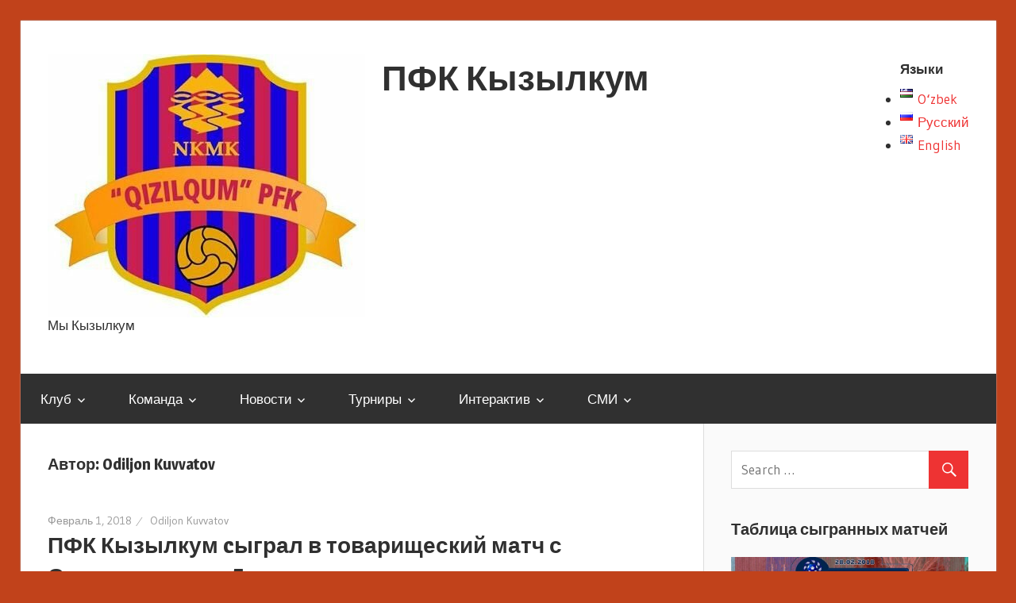

--- FILE ---
content_type: text/html; charset=utf-8
request_url: https://fcqizilqum.uz/ru/author/odiljonkuvvatov/
body_size: 9383
content:
<!DOCTYPE html>
<html lang="ru-RU">
<head>
  <meta charset="UTF-8">
  <meta name="viewport" content="width=device-width, initial-scale=1">
  <link rel="profile" href="https://gmpg.org/xfn/11">
  <link rel="pingback" href="/xmlrpc.php">
  <title>Odiljon Kuvvatov &#8212; ПФК Кызылкум</title>
  <link rel='dns-prefetch' href='//fonts.googleapis.com'>
  <link rel='dns-prefetch' href='//s.w.org'>
  <link rel="alternate" type="application/rss+xml" title="ПФК Кызылкум &raquo; Лента" href="/ru/feed/">
  <link rel="alternate" type="application/rss+xml" title="ПФК Кызылкум &raquo; Лента комментариев" href="/ru/comments/feed/">
  <link rel="alternate" type="application/rss+xml" title="ПФК Кызылкум &raquo; Лента записей автора Odiljon Kuvvatov" href="/ru/author/odiljonkuvvatov/feed/">
  <script type="text/javascript">
                        window._wpemojiSettings = {"baseUrl":"https:\/\/s.w.org\/images\/core\/emoji\/2.4\/72x72\/","ext":".png","svgUrl":"https:\/\/s.w.org\/images\/core\/emoji\/2.4\/svg\/","svgExt":".svg","source":{"concatemoji":"http:\/\/fcqizilqum.uz\/wp-includes\/js\/wp-emoji-release.min.js"}};
                        !function(a,b,c){function d(a,b){var c=String.fromCharCode;l.clearRect(0,0,k.width,k.height),l.fillText(c.apply(this,a),0,0);var d=k.toDataURL();l.clearRect(0,0,k.width,k.height),l.fillText(c.apply(this,b),0,0);var e=k.toDataURL();return d===e}function e(a){var b;if(!l||!l.fillText)return!1;switch(l.textBaseline="top",l.font="600 32px Arial",a){case"flag":return!(b=d([55356,56826,55356,56819],[55356,56826,8203,55356,56819]))&&(b=d([55356,57332,56128,56423,56128,56418,56128,56421,56128,56430,56128,56423,56128,56447],[55356,57332,8203,56128,56423,8203,56128,56418,8203,56128,56421,8203,56128,56430,8203,56128,56423,8203,56128,56447]),!b);case"emoji":return b=d([55357,56692,8205,9792,65039],[55357,56692,8203,9792,65039]),!b}return!1}function f(a){var c=b.createElement("script");c.src=a,c.defer=c.type="text/javascript",b.getElementsByTagName("head")[0].appendChild(c)}var g,h,i,j,k=b.createElement("canvas"),l=k.getContext&&k.getContext("2d");for(j=Array("flag","emoji"),c.supports={everything:!0,everythingExceptFlag:!0},i=0;i<j.length;i++)c.supports[j[i]]=e(j[i]),c.supports.everything=c.supports.everything&&c.supports[j[i]],"flag"!==j[i]&&(c.supports.everythingExceptFlag=c.supports.everythingExceptFlag&&c.supports[j[i]]);c.supports.everythingExceptFlag=c.supports.everythingExceptFlag&&!c.supports.flag,c.DOMReady=!1,c.readyCallback=function(){c.DOMReady=!0},c.supports.everything||(h=function(){c.readyCallback()},b.addEventListener?(b.addEventListener("DOMContentLoaded",h,!1),a.addEventListener("load",h,!1)):(a.attachEvent("onload",h),b.attachEvent("onreadystatechange",function(){"complete"===b.readyState&&c.readyCallback()})),g=c.source||{},g.concatemoji?f(g.concatemoji):g.wpemoji&&g.twemoji&&(f(g.twemoji),f(g.wpemoji)))}(window,document,window._wpemojiSettings);
  </script>
  <style type="text/css">
  img.wp-smiley,
  img.emoji {
        display: inline !important;
        border: none !important;
        box-shadow: none !important;
        height: 1em !important;
        width: 1em !important;
        margin: 0 .07em !important;
        vertical-align: -0.1em !important;
        background: none !important;
        padding: 0 !important;
  }
  </style>
  <link rel='stylesheet' id='wpsm_team_b-font-awesome-front-css' href='/wp-content/plugins/team-builder/assets/css/font-awesome/css/font-awesome.min.css' type='text/css' media='all'>
  <link rel='stylesheet' id='wpsm_team_b_bootstrap-front-css' href='/wp-content/plugins/team-builder/assets/css/bootstrap-front.css' type='text/css' media='all'>
  <link rel='stylesheet' id='wpsm_team_b_team1-css' href='/wp-content/plugins/team-builder/assets/css/team1.css' type='text/css' media='all'>
  <link rel='stylesheet' id='wpsm_team_b_team2-css' href='/wp-content/plugins/team-builder/assets/css/team2.css' type='text/css' media='all'>
  <link rel='stylesheet' id='wellington-stylesheet-css' href='/wp-content/themes/wellington/style.css' type='text/css' media='all'>
  <link rel='stylesheet' id='genericons-css' href='/wp-content/themes/wellington/css/genericons/genericons.css' type='text/css' media='all'>
  <link rel='stylesheet' id='wellington-default-fonts-css' href='//fonts.googleapis.com/css?family=Gudea%3A400%2C400italic%2C700%2C700italic%7CMagra%3A400%2C400italic%2C700%2C700italic&#038;subset=latin%2Clatin-ext' type='text/css' media='all'>
  <link rel='stylesheet' id='dry_awp_theme_style-css' href='/wp-content/plugins/advanced-wp-columns/assets/css/awp-columns.css' type='text/css' media='all'>
  <style id='dry_awp_theme_style-inline-css' type='text/css'>
  @media screen and (max-width: 1024px) { .csColumn {             clear: both !important;         float: none !important;         text-align: center !important;          margin-left:  10% !important;           margin-right: 10% !important;           width: 80% !important;  }       .csColumnGap {          display: none !important;       }}
  </style>
  <script type='text/javascript' src='/wp-includes/js/jquery/jquery.js'></script>
  <script type='text/javascript' src='/wp-includes/js/jquery/jquery-migrate.min.js'></script>
  <script type='text/javascript'>
  /* <![CDATA[ */
  var wellington_menu_title = "Navigation";
  /* ]]> */
  </script>
  <script type='text/javascript' src='/wp-content/themes/wellington/js/navigation.js'></script>
  <link rel='https://api.w.org/' href='/wp-json/'>
  <link rel="EditURI" type="application/rsd+xml" title="RSD" href="/xmlrpc.php">
  <link rel="wlwmanifest" type="application/wlwmanifest+xml" href="/wp-includes/wlwmanifest.xml">
  <link rel="alternate" href="/author/odiljonkuvvatov/" hreflang="uz">
  <link rel="alternate" href="/ru/author/odiljonkuvvatov/" hreflang="ru">
  <link rel="alternate" href="/en/author/odiljonkuvvatov/" hreflang="en">
  <style type="text/css">
  .recentcomments a{display:inline !important;padding:0 !important;margin:0 !important;}
  </style>
  <style type="text/css"></style>
  <style type="text/css">
  .synved-social-resolution-single {
  display: inline-block;
  }
  .synved-social-resolution-normal {
  display: inline-block;
  }
  .synved-social-resolution-hidef {
  display: none;
  }

  @media only screen and (min--moz-device-pixel-ratio: 2),
  only screen and (-o-min-device-pixel-ratio: 2/1),
  only screen and (-webkit-min-device-pixel-ratio: 2),
  only screen and (min-device-pixel-ratio: 2),
  only screen and (min-resolution: 2dppx),
  only screen and (min-resolution: 192dpi) {
        .synved-social-resolution-normal {
        display: none;
        }
        .synved-social-resolution-hidef {
        display: inline-block;
        }
  }
  </style>
  <style type="text/css" media="all">
  /* <![CDATA[ */
  @import url("/wp-content/plugins/wp-table-reloaded/css/plugin.css");
  @import url("/wp-content/plugins/wp-table-reloaded/css/datatables.css");
  /* ]]> */
  </style>
  <style type="text/css" id="custom-background-css">
  body.custom-background { background-color: #c1421b; }
  </style>
  <link rel="icon" href="/wp-content/uploads/2018/01/cropped-3RsgKBxI-1-32x32.jpg" sizes="32x32">
  <link rel="icon" href="/wp-content/uploads/2018/01/cropped-3RsgKBxI-1-192x192.jpg" sizes="192x192">
  <link rel="apple-touch-icon-precomposed" href="/wp-content/uploads/2018/01/cropped-3RsgKBxI-1-180x180.jpg">
  <meta name="msapplication-TileImage" content="https://fcqizilqum.uz/wp-content/uploads/2018/01/cropped-3RsgKBxI-1-270x270.jpg">
</head>
<body class="archive author author-odiljonkuvvatov author-3 custom-background wp-custom-logo do-etfw post-layout-one-column">
  <div id="header-top" class="header-bar-wrap"></div>
  <div id="page" class="hfeed site">
    <a class="skip-link screen-reader-text" href="#content">Skip to content</a>
    <header id="masthead" class="site-header clearfix" role="banner">
      <div class="header-main container clearfix">
        <div id="logo" class="site-branding clearfix">
          <a href="/ru/" class="custom-logo-link" rel="home" itemprop="url"><img width="400" height="332" src="/wp-content/uploads/2018/01/cropped-3RsgKBxI.jpg" class="custom-logo" alt="ПФК Кызылкум" itemprop="logo" srcset="/wp-content/uploads/2018/01/cropped-3RsgKBxI.jpg 400w, /wp-content/uploads/2018/01/cropped-3RsgKBxI-300x249.jpg 300w" sizes="(max-width: 400px) 100vw, 400px"></a>
          <p class="site-title"><a href="/ru/" rel="home">ПФК Кызылкум</a></p>
          <p class="site-description">Мы Кызылкум</p>
        </div>
        <div class="header-widgets clearfix">
          <aside id="polylang-3" class="header-widget widget_polylang">
            <h4 class="header-widget-title">Языки</h4>
            <ul>
              <li class="lang-item lang-item-24 lang-item-uz lang-item-first">
                <a lang="uz-UZ" hreflang="uz-UZ" href="/author/odiljonkuvvatov/"><img src="[data-uri]" title="Oʻzbek (uz_UZ)" alt="Oʻzbek"><span style="margin-left:0.3em;">Oʻzbek</span></a>
              </li>
              <li class="lang-item lang-item-27 lang-item-ru current-lang">
                <a lang="ru-RU" hreflang="ru-RU" href="/ru/author/odiljonkuvvatov/"><img src="[data-uri]" title="Русский (ru_RU)" alt="Русский"><span style="margin-left:0.3em;">Русский</span></a>
              </li>
              <li class="lang-item lang-item-30 lang-item-en">
                <a lang="en-GB" hreflang="en-GB" href="/en/author/odiljonkuvvatov/"><img src="[data-uri]" title="English (en_GB)" alt="English"><span style="margin-left:0.3em;">English</span></a>
              </li>
            </ul>
          </aside>
        </div>
      </div>
      <div id="main-navigation-wrap" class="primary-navigation-wrap">
        <nav id="main-navigation" class="primary-navigation navigation container clearfix" role="navigation">
          <ul id="menu-%d0%b3%d0%bb%d0%b0%d0%b2%d0%bd%d1%8b%d0%b9-%d0%bc%d0%b5%d0%bd%d1%8e" class="main-navigation-menu">
            <li id="menu-item-498" class="menu-item menu-item-type-post_type menu-item-object-page menu-item-has-children menu-item-498">
              <a href="/ru/?page_id=217">Клуб</a>
              <ul class="sub-menu">
                <li id="menu-item-499" class="menu-item menu-item-type-post_type menu-item-object-page menu-item-499">
                  <a href="/ru/?page_id=219">История Клуба</a>
                </li>
                <li id="menu-item-500" class="menu-item menu-item-type-post_type menu-item-object-page menu-item-500">
                  <a href="/ru/?page_id=232">Сотрудники</a>
                </li>
                <li id="menu-item-501" class="menu-item menu-item-type-post_type menu-item-object-page menu-item-501">
                  <a href="/ru/?page_id=227">Стадион</a>
                </li>
                <li id="menu-item-520" class="menu-item menu-item-type-post_type menu-item-object-page menu-item-520">
                  <a href="/ru/?page_id=223">Cпонсоры</a>
                </li>
              </ul>
            </li>
            <li id="menu-item-502" class="menu-item menu-item-type-post_type menu-item-object-page menu-item-has-children menu-item-502">
              <a href="/ru/?page_id=284">Команда</a>
              <ul class="sub-menu">
                <li id="menu-item-505" class="menu-item menu-item-type-post_type menu-item-object-page menu-item-505">
                  <a href="/ru/?page_id=288">Тренеры</a>
                </li>
                <li id="menu-item-504" class="menu-item menu-item-type-post_type menu-item-object-page menu-item-504">
                  <a href="/ru/?page_id=293">Основной Состав</a>
                </li>
                <li id="menu-item-506" class="menu-item menu-item-type-post_type menu-item-object-page menu-item-506">
                  <a href="/ru/?page_id=302">Юноши</a>
                </li>
                <li id="menu-item-503" class="menu-item menu-item-type-post_type menu-item-object-page menu-item-503">
                  <a href="/ru/?page_id=297">До 17и лет</a>
                </li>
              </ul>
            </li>
            <li id="menu-item-507" class="menu-item menu-item-type-post_type menu-item-object-page menu-item-has-children menu-item-507">
              <a href="/ru/?page_id=260">Новости</a>
              <ul class="sub-menu">
                <li id="menu-item-865" class="menu-item menu-item-type-taxonomy menu-item-object-category menu-item-865">
                  <a href="/ru/category/%d0%b8%d0%bd%d1%82%d0%b5%d1%80%d0%b2%d1%8c%d1%8e/">Интервью</a>
                </li>
                <li id="menu-item-866" class="menu-item menu-item-type-taxonomy menu-item-object-category menu-item-866">
                  <a href="/ru/category/%d0%bd%d0%be%d0%b2%d0%be%d1%81%d1%82%d0%b8-%d0%ba%d0%bb%d1%83%d0%b1%d0%b0/">Новости Клуба</a>
                </li>
                <li id="menu-item-867" class="menu-item menu-item-type-taxonomy menu-item-object-category menu-item-867">
                  <a href="/ru/category/%d0%bf%d1%80%d0%b5%d1%81%d1%81%d0%b0/">Пресса</a>
                </li>
                <li id="menu-item-868" class="menu-item menu-item-type-taxonomy menu-item-object-category menu-item-868">
                  <a href="/ru/category/%d0%bf%d1%80%d0%be%d1%84%d0%b5%d1%81%d1%81%d0%b8%d0%be%d0%bd%d0%b0%d0%bb%d1%8c%d0%bd%d0%b0%d1%8f-%d0%bb%d0%b8%d0%b3%d0%b0/">Профессиональная Лига</a>
                </li>
                <li id="menu-item-869" class="menu-item menu-item-type-taxonomy menu-item-object-category menu-item-869">
                  <a href="/ru/category/%d1%84%d0%b0%d0%bd-%d0%ba%d0%bb%d1%83%d0%b1/">Фан Клуб</a>
                </li>
              </ul>
            </li>
            <li id="menu-item-516" class="menu-item menu-item-type-post_type menu-item-object-page menu-item-has-children menu-item-516">
              <a href="/ru/?page_id=306">Турниры</a>
              <ul class="sub-menu">
                <li id="menu-item-519" class="menu-item menu-item-type-post_type menu-item-object-page menu-item-519">
                  <a href="/ru/?page_id=314">Олий Лига</a>
                </li>
                <li id="menu-item-517" class="menu-item menu-item-type-post_type menu-item-object-page menu-item-517">
                  <a href="/ru/?page_id=310">Кубок Узбекистана</a>
                </li>
                <li id="menu-item-518" class="menu-item menu-item-type-post_type menu-item-object-page menu-item-518">
                  <a href="/ru/?page_id=319">Лига Молодежи</a>
                </li>
              </ul>
            </li>
            <li id="menu-item-496" class="menu-item menu-item-type-post_type menu-item-object-page menu-item-has-children menu-item-496">
              <a href="/ru/?page_id=240">Интерактив</a>
              <ul class="sub-menu">
                <li id="menu-item-870" class="menu-item menu-item-type-taxonomy menu-item-object-category menu-item-870">
                  <a href="/ru/category/%d0%be%d0%bd%d0%bb%d0%b0%d0%b9%d0%bd-%d1%82%d1%80%d0%b0%d0%bd%d1%81%d0%bb%d1%8f%d1%86%d0%b8%d1%8f/">Онлайн Трансляция</a>
                </li>
              </ul>
            </li>
            <li id="menu-item-513" class="menu-item menu-item-type-post_type menu-item-object-page menu-item-has-children menu-item-513">
              <a href="/ru/?page_id=248">СМИ</a>
              <ul class="sub-menu">
                <li id="menu-item-514" class="menu-item menu-item-type-post_type menu-item-object-page menu-item-514">
                  <a href="/ru/?page_id=256">Видеогалерея</a>
                </li>
                <li id="menu-item-515" class="menu-item menu-item-type-post_type menu-item-object-page menu-item-515">
                  <a href="/ru/?page_id=252">Фотогалерея</a>
                </li>
              </ul>
            </li>
          </ul>
        </nav>
      </div>
    </header>
    <div id="content" class="site-content container clearfix">
      <section id="primary" class="content-archive content-area">
        <main id="main" class="site-main" role="main">
          <header class="page-header">
            <h1 class="archive-title">Автор: <span class="vcard">Odiljon Kuvvatov</span></h1>
          </header>
          <div id="post-wrapper" class="post-wrapper clearfix">
            <div class="post-column clearfix">
              <article id="post-851" class="post-851 post type-post status-publish format-standard hentry category-112">
                <header class="entry-header">
                  <div class="entry-meta">
                    <span class="meta-date"><a href="/ru/2018/02/01/%d0%bf%d1%84%d0%ba-%d0%ba%d1%8b%d0%b7%d1%8b%d0%bb%d0%ba%d1%83%d0%bc-c%d1%8b%d0%b3%d1%80%d0%b0%d0%bb-%d0%b2-%d1%82%d0%be%d0%b2%d0%b0%d1%80%d0%b8%d1%89%d0%b5%d1%81%d0%ba%d0%b8%d0%b9-%d0%bc%d0%b0%d1%82/" title="10:11 дп" rel="bookmark"><time class="entry-date published updated" datetime="2018-02-01T10:11:35+00:00">Февраль 1, 2018</time></a></span> <span class="meta-author"><span class="author vcard"><a class="url fn n" href="/ru/author/odiljonkuvvatov/" title="View all posts by Odiljon Kuvvatov" rel="author">Odiljon Kuvvatov</a></span></span>
                  </div>
                  <h2 class="entry-title"><a href="/ru/2018/02/01/%d0%bf%d1%84%d0%ba-%d0%ba%d1%8b%d0%b7%d1%8b%d0%bb%d0%ba%d1%83%d0%bc-c%d1%8b%d0%b3%d1%80%d0%b0%d0%bb-%d0%b2-%d1%82%d0%be%d0%b2%d0%b0%d1%80%d0%b8%d1%89%d0%b5%d1%81%d0%ba%d0%b8%d0%b9-%d0%bc%d0%b0%d1%82/" rel="bookmark">ПФК Кызылкум cыграл в товарищеский матч с Самаркандским Динамо.</a></h2>
                </header>
                <div class="entry-content entry-excerpt clearfix">
                  <p>ПФК Кызылкум [22.01.18 21:37] СЕГОДНЯ. Контрольная встреча. Кызылкум Динамо (Самарканд) Матч начался в 12:00. ПФК Кызылкум [22.01.18 23:07] Контрольная встреча.</p><a href="/ru/2018/02/01/%d0%bf%d1%84%d0%ba-%d0%ba%d1%8b%d0%b7%d1%8b%d0%bb%d0%ba%d1%83%d0%bc-c%d1%8b%d0%b3%d1%80%d0%b0%d0%bb-%d0%b2-%d1%82%d0%be%d0%b2%d0%b0%d1%80%d0%b8%d1%89%d0%b5%d1%81%d0%ba%d0%b8%d0%b9-%d0%bc%d0%b0%d1%82/" class="more-link">Continue reading &raquo;</a>
                </div>
              </article>
            </div>
            <div class="post-column clearfix">
              <article id="post-833" class="post-833 post type-post status-publish format-standard hentry category-uncategorised-ru">
                <header class="entry-header">
                  <div class="entry-meta">
                    <span class="meta-date"><a href="/ru/2018/02/01/%d0%b0%d1%80%d1%82%d1%83%d1%80-%d0%b3%d0%b5%d0%b2%d0%be%d1%80%d0%ba%d1%8f%d0%bd-%d0%bf%d1%80%d0%b8%d1%81%d0%be%d0%b5%d0%b4%d0%b8%d0%bd%d0%b8%d0%bb%d1%81%d1%8f-%d0%ba-%d0%ba%d0%be%d0%bc%d0%b0%d0%bd/" title="7:42 дп" rel="bookmark"><time class="entry-date published updated" datetime="2018-02-01T07:42:16+00:00">Февраль 1, 2018</time></a></span> <span class="meta-author"><span class="author vcard"><a class="url fn n" href="/ru/author/odiljonkuvvatov/" title="View all posts by Odiljon Kuvvatov" rel="author">Odiljon Kuvvatov</a></span></span>
                  </div>
                  <h2 class="entry-title"><a href="/ru/2018/02/01/%d0%b0%d1%80%d1%82%d1%83%d1%80-%d0%b3%d0%b5%d0%b2%d0%be%d1%80%d0%ba%d1%8f%d0%bd-%d0%bf%d1%80%d0%b8%d1%81%d0%be%d0%b5%d0%b4%d0%b8%d0%bd%d0%b8%d0%bb%d1%81%d1%8f-%d0%ba-%d0%ba%d0%be%d0%bc%d0%b0%d0%bd/" rel="bookmark">Артур Геворкян присоединился к команде.</a></h2>
                </header>
                <div class="entry-content entry-excerpt clearfix">
                  <a href="/ru/2018/02/01/%d0%b0%d1%80%d1%82%d1%83%d1%80-%d0%b3%d0%b5%d0%b2%d0%be%d1%80%d0%ba%d1%8f%d0%bd-%d0%bf%d1%80%d0%b8%d1%81%d0%be%d0%b5%d0%b4%d0%b8%d0%bd%d0%b8%d0%bb%d1%81%d1%8f-%d0%ba-%d0%ba%d0%be%d0%bc%d0%b0%d0%bd/" class="more-link">Continue reading &raquo;</a>
                </div>
              </article>
            </div>
            <div class="post-column clearfix">
              <article id="post-824" class="post-824 post type-post status-publish format-standard hentry category-uncategorised-ru">
                <header class="entry-header">
                  <div class="entry-meta">
                    <span class="meta-date"><a href="/ru/2018/02/01/%d1%84%d0%be%d1%82%d0%be%d0%b3%d1%80%d0%b0%d1%84%d0%b8%d0%b8-%d1%81-%d1%83%d1%87%d0%b5%d0%b1%d0%bd%d1%8b%d1%85-%d0%b7%d0%b0%d0%bd%d1%8f%d1%82%d0%b8%d0%b9/" title="7:35 дп" rel="bookmark"><time class="entry-date published updated" datetime="2018-02-01T07:35:56+00:00">Февраль 1, 2018</time></a></span> <span class="meta-author"><span class="author vcard"><a class="url fn n" href="/ru/author/odiljonkuvvatov/" title="View all posts by Odiljon Kuvvatov" rel="author">Odiljon Kuvvatov</a></span></span>
                  </div>
                  <h2 class="entry-title"><a href="/ru/2018/02/01/%d1%84%d0%be%d1%82%d0%be%d0%b3%d1%80%d0%b0%d1%84%d0%b8%d0%b8-%d1%81-%d1%83%d1%87%d0%b5%d0%b1%d0%bd%d1%8b%d1%85-%d0%b7%d0%b0%d0%bd%d1%8f%d1%82%d0%b8%d0%b9/" rel="bookmark">Фотографии с учебных занятий</a></h2>
                </header>
                <div class="entry-content entry-excerpt clearfix">
                  <p>&nbsp;&nbsp;&nbsp;&nbsp;&nbsp;&nbsp;&nbsp;&nbsp;&nbsp;&nbsp;&nbsp;&nbsp;&nbsp;</p><a href="/ru/2018/02/01/%d1%84%d0%be%d1%82%d0%be%d0%b3%d1%80%d0%b0%d1%84%d0%b8%d0%b8-%d1%81-%d1%83%d1%87%d0%b5%d0%b1%d0%bd%d1%8b%d1%85-%d0%b7%d0%b0%d0%bd%d1%8f%d1%82%d0%b8%d0%b9/" class="more-link">Continue reading &raquo;</a>
                </div>
              </article>
            </div>
            <div class="post-column clearfix">
              <article id="post-798" class="post-798 post type-post status-publish format-standard hentry category-uncategorised-ru">
                <header class="entry-header">
                  <div class="entry-meta">
                    <span class="meta-date"><a href="/ru/2018/02/01/%d0%b8%d0%b7%d0%bc%d0%b5%d0%bd%d0%b5%d0%bd%d0%b8%d1%8f-%d0%b2-%d1%81%d0%be%d1%81%d1%82%d0%b0%d0%b2%d0%b5/" title="6:37 дп" rel="bookmark"><time class="entry-date published updated" datetime="2018-02-01T06:37:38+00:00">Февраль 1, 2018</time></a></span> <span class="meta-author"><span class="author vcard"><a class="url fn n" href="/ru/author/odiljonkuvvatov/" title="View all posts by Odiljon Kuvvatov" rel="author">Odiljon Kuvvatov</a></span></span>
                  </div>
                  <h2 class="entry-title"><a href="/ru/2018/02/01/%d0%b8%d0%b7%d0%bc%d0%b5%d0%bd%d0%b5%d0%bd%d0%b8%d1%8f-%d0%b2-%d1%81%d0%be%d1%81%d1%82%d0%b0%d0%b2%d0%b5/" rel="bookmark">Изменения в составе</a></h2>
                </header>
                <div class="entry-content entry-excerpt clearfix">
                  <p>Игроки Кызылкума начали учебные занятия в 8 января. Члены команды проходят подготовку в Навои, два раза в день. Что касается</p><a href="/ru/2018/02/01/%d0%b8%d0%b7%d0%bc%d0%b5%d0%bd%d0%b5%d0%bd%d0%b8%d1%8f-%d0%b2-%d1%81%d0%be%d1%81%d1%82%d0%b0%d0%b2%d0%b5/" class="more-link">Continue reading &raquo;</a>
                </div>
              </article>
            </div>
            <div class="post-column clearfix">
              <article id="post-775" class="post-775 post type-post status-publish format-standard hentry category-uncategorised-ru">
                <header class="entry-header">
                  <div class="entry-meta">
                    <span class="meta-date"><a href="/ru/2018/01/30/%d0%bf%d1%84%d0%ba-%d0%ba%d1%8b%d0%b7%d1%8b%d0%bb%d0%ba%d1%83%d0%bc/" title="6:26 дп" rel="bookmark"><time class="entry-date published updated" datetime="2018-01-30T06:26:42+00:00">Январь 30, 2018</time></a></span> <span class="meta-author"><span class="author vcard"><a class="url fn n" href="/ru/author/odiljonkuvvatov/" title="View all posts by Odiljon Kuvvatov" rel="author">Odiljon Kuvvatov</a></span></span>
                  </div>
                  <h2 class="entry-title"><a href="/ru/2018/01/30/%d0%bf%d1%84%d0%ba-%d0%ba%d1%8b%d0%b7%d1%8b%d0%bb%d0%ba%d1%83%d0%bc/" rel="bookmark">ПФК Кызылкум</a></h2>
                </header>
                <div class="entry-content entry-excerpt clearfix">
                  <p>&nbsp; ПФК Кызылкум выполнил все требования к лицензированию для участия в Суперлиге в&nbsp;нынешнем году. Информация, которая указана в социальных сетях,</p><a href="/ru/2018/01/30/%d0%bf%d1%84%d0%ba-%d0%ba%d1%8b%d0%b7%d1%8b%d0%bb%d0%ba%d1%83%d0%bc/" class="more-link">Continue reading &raquo;</a>
                </div>
              </article>
            </div>
          </div>
        </main>
      </section>
      <section id="secondary" class="sidebar widget-area clearfix" role="complementary">
        <aside id="search-3" class="widget widget_search clearfix">
          <form role="search" method="get" class="search-form" action="https://fcqizilqum.uz/ru/">
            <label><span class="screen-reader-text">Search for:</span> <input type="search" class="search-field" placeholder="Search &hellip;" value="" name="s" title="Search for:"></label> <button type="submit" class="search-submit"><span class="genericon-search"></span> <span class="screen-reader-text">Search</span></button>
          </form>
        </aside>
        <aside id="metaslider_widget-3" class="widget widget_metaslider_widget clearfix">
          <div class="widget-header">
            <h3 class="widget-title">Таблица сыгранных матчей</h3>
          </div>
          <div style="max-width: 800px;" class="ml-slider-3-7-0 metaslider metaslider-flex metaslider-933 ml-slider">
            <div id="metaslider_container_933">
              <div id="metaslider_933">
                <ul class="slides">
                  <li style="display: block; width: 100%;" class="slide-935 ms-image"><img src="/wp-content/uploads/2018/03/DXHuejKXcAYUnIa-800x500.jpg" height="500" width="800" alt="" class="slider-933 slide-935" title="DXHuejKXcAYUnIa"></li>
                </ul>
              </div>
            </div>
          </div>
        </aside>
        <aside id="recent-posts-2" class="widget widget_recent_entries clearfix">
          <div class="widget-header">
            <h3 class="widget-title">Свежие записи</h3>
          </div>
          <ul>
            <li>
              <a href="/ru/2018/02/01/%d0%bf%d1%84%d0%ba-%d0%ba%d1%8b%d0%b7%d1%8b%d0%bb%d0%ba%d1%83%d0%bc-c%d1%8b%d0%b3%d1%80%d0%b0%d0%bb-%d0%b2-%d1%82%d0%be%d0%b2%d0%b0%d1%80%d0%b8%d1%89%d0%b5%d1%81%d0%ba%d0%b8%d0%b9-%d0%bc%d0%b0%d1%82/">ПФК Кызылкум cыграл в товарищеский матч с Самаркандским Динамо.</a> <span class="post-date">Февраль 1, 2018</span>
            </li>
            <li>
              <a href="/ru/2018/02/01/%d0%b0%d1%80%d1%82%d1%83%d1%80-%d0%b3%d0%b5%d0%b2%d0%be%d1%80%d0%ba%d1%8f%d0%bd-%d0%bf%d1%80%d0%b8%d1%81%d0%be%d0%b5%d0%b4%d0%b8%d0%bd%d0%b8%d0%bb%d1%81%d1%8f-%d0%ba-%d0%ba%d0%be%d0%bc%d0%b0%d0%bd/">Артур Геворкян присоединился к команде.</a> <span class="post-date">Февраль 1, 2018</span>
            </li>
            <li>
              <a href="/ru/2018/02/01/%d1%84%d0%be%d1%82%d0%be%d0%b3%d1%80%d0%b0%d1%84%d0%b8%d0%b8-%d1%81-%d1%83%d1%87%d0%b5%d0%b1%d0%bd%d1%8b%d1%85-%d0%b7%d0%b0%d0%bd%d1%8f%d1%82%d0%b8%d0%b9/">Фотографии с учебных занятий</a> <span class="post-date">Февраль 1, 2018</span>
            </li>
            <li>
              <a href="/ru/2018/02/01/%d0%b8%d0%b7%d0%bc%d0%b5%d0%bd%d0%b5%d0%bd%d0%b8%d1%8f-%d0%b2-%d1%81%d0%be%d1%81%d1%82%d0%b0%d0%b2%d0%b5/">Изменения в составе</a> <span class="post-date">Февраль 1, 2018</span>
            </li>
            <li>
              <a href="/ru/2018/01/30/%d0%bf%d1%84%d0%ba-%d0%ba%d1%8b%d0%b7%d1%8b%d0%bb%d0%ba%d1%83%d0%bc/">ПФК Кызылкум</a> <span class="post-date">Январь 30, 2018</span>
            </li>
          </ul>
        </aside>
        <aside id="recent-comments-2" class="widget widget_recent_comments clearfix">
          <div class="widget-header">
            <h3 class="widget-title">Свежие комментарии</h3>
          </div>
          <ul id="recentcomments"></ul>
        </aside>
        <aside id="archives-2" class="widget widget_archive clearfix">
          <div class="widget-header">
            <h3 class="widget-title">Архивы</h3>
          </div><label class="screen-reader-text" for="archives-dropdown-2">Архивы</label> <select id="archives-dropdown-2" name="archive-dropdown" onchange='document.location.href=this.options[this.selectedIndex].value;'>
            <option value="">
              Выберите месяц
            </option>
            <option value='https://fcqizilqum.uz/ru/2018/02/'>
              Февраль 2018 &nbsp;(4)
            </option>
            <option value='https://fcqizilqum.uz/ru/2018/01/'>
              Январь 2018 &nbsp;(1)
            </option>
          </select>
        </aside>
        <aside id="categories-2" class="widget widget_categories clearfix">
          <div class="widget-header">
            <h3 class="widget-title">Рубрики</h3>
          </div>
          <form action="https://fcqizilqum.uz" method="get">
            <label class="screen-reader-text" for="cat">Рубрики</label><select name='cat' id='cat' class='postform'>
              <option value='-1'>
                Выберите рубрику
              </option>
              <option class="level-0" value="112">
                Онлайн Трансляция&nbsp;&nbsp;(1)
              </option>
              <option class="level-0" value="15">
                ПФК Кызылкум&nbsp;&nbsp;(4)
              </option>
            </select>
          </form>
          <script type='text/javascript'>
          /* <![CDATA[ */
          (function() {
          var dropdown = document.getElementById( "cat" );
          function onCatChange() {
                if ( dropdown.options[ dropdown.selectedIndex ].value > 0 ) {
                        dropdown.parentNode.submit();
                }
          }
          dropdown.onchange = onCatChange;
          })();
          /* ]]> */
          </script>
        </aside>
        <aside id="text-3" class="widget widget_text clearfix">
          <div class="widget-header">
            <h3 class="widget-title">Твиттер</h3>
          </div>
          <div class="textwidget">
            <p>Tweets by FcQizilqum 
            <script async src="https://platform.twitter.com/widgets.js" charset="utf-8"></script></p>
          </div>
        </aside>
        <aside id="googlemapswidget-2" class="widget google-maps-widget clearfix">
          <div style="border: 1px solid black; padding: 20px;">
            Open your map settings to configure the Google Maps API key. The map can't work without it.
          </div>
        </aside>
        <aside id="metaslider_widget-4" class="widget widget_metaslider_widget clearfix">
          <div class="widget-header">
            <h3 class="widget-title">Важные ссылки</h3>
          </div>
          <div style="max-width: 1400px;" class="ml-slider-3-7-0 metaslider metaslider-flex metaslider-942 ml-slider">
            <div id="metaslider_container_942">
              <div id="metaslider_942">
                <ul class="slides">
                  <li style="display: block; width: 100%;" class="slide-947 ms-image">
                    <img src="/wp-content/uploads/2018/03/pfl-223x223.jpg" height="1400" width="1400" alt="" class="slider-942 slide-947" title="pfl">
                    <div class="caption-wrap">
                      <div class="caption">
                        Professional Football League
                      </div>
                    </div>
                  </li>
                  <li style="display: none; width: 100%;" class="slide-949 ms-image">
                    <img src="/wp-content/uploads/2018/03/UFF-400x400.jpg" height="1400" width="1400" alt="" class="slider-942 slide-949" title="UFF">
                    <div class="caption-wrap">
                      <div class="caption">
                        Uzbekistan Football Federation
                      </div>
                    </div>
                  </li>
                </ul>
              </div>
            </div>
          </div>
        </aside>
        <aside id="synved_social_follow-2" class="widget widget_synved_social_follow clearfix">
          <div class="widget-header">
            <h3 class="widget-title">Bizga qo`shiling. Следуйте за нами. Follow us.</h3>
          </div>
          <div><img alt="Facebook" title="Follow us on Facebook" class="synved-share-image synved-social-image synved-social-image-follow" width="48" height="48" style="display: inline; width:48px;height:48px; margin: 0; padding: 0; border: none; box-shadow: none;" src="/wp-content/plugins/social-media-feather/synved-social/image/social/regular/96x96/facebook.png"><img alt="twitter" title="Follow us on Twitter" class="synved-share-image synved-social-image synved-social-image-follow" width="48" height="48" style="display: inline; width:48px;height:48px; margin: 0; padding: 0; border: none; box-shadow: none;" src="/wp-content/plugins/social-media-feather/synved-social/image/social/regular/96x96/twitter.png"><img alt="youtube" title="Find us on YouTube" class="synved-share-image synved-social-image synved-social-image-follow" width="48" height="48" style="display: inline; width:48px;height:48px; margin: 0; padding: 0; border: none; box-shadow: none;" src="/wp-content/plugins/social-media-feather/synved-social/image/social/regular/96x96/youtube.png"><img alt="instagram" title="Check out our instagram feed" class="synved-share-image synved-social-image synved-social-image-follow" width="48" height="48" style="display: inline; width:48px;height:48px; margin: 0; padding: 0; border: none; box-shadow: none;" src="/wp-content/plugins/social-media-feather/synved-social/image/social/regular/96x96/instagram.png"></div>
        </aside>
      </section>
    </div>
    <div id="footer" class="footer-wrap">
      <footer id="colophon" class="site-footer container clearfix" role="contentinfo">
        <div id="footer-text" class="site-info">
          PFK Qizilqum. Barcha huquqlar himoyalangan.
        </div>
        <div id="footer-text" class="site-info">
          ПФК Кызылкум. Все права защищены.
        </div>
        <div id="footer-text" class="site-info">
          PFC Qizilqum. All rights are reserved.
        </div>
      </footer>
    </div>
  </div>
  <link rel='stylesheet' id='metaslider-flex-slider-css' href='/wp-content/plugins/ml-slider/assets/sliders/flexslider/flexslider.css' type='text/css' media='all' property='stylesheet'>
  <link rel='stylesheet' id='metaslider-public-css' href='/wp-content/plugins/ml-slider/assets/metaslider/public.css' type='text/css' media='all' property='stylesheet'>
  <script type='text/javascript' src='/wp-content/plugins/easy-twitter-feed-widget/js/twitter-widgets.js'></script> 
  <script type='text/javascript' src='/wp-includes/js/wp-embed.min.js'></script> 
  <script type='text/javascript' src='/wp-content/plugins/ml-slider/assets/sliders/flexslider/jquery.flexslider.min.js'></script> 
  <script type='text/javascript'>


  var metaslider_933 = function($) {
            $('#metaslider_933').addClass('flexslider'); /* theme/plugin conflict avoidance */
            $('#metaslider_933').flexslider({ 
                slideshowSpeed:3000,
                animation:"fade",
                controlNav:true,
                directionNav:true,
                pauseOnHover:true,
                direction:"horizontal",
                reverse:false,
                animationSpeed:600,
                prevText:"Previous",
                nextText:"Next",
                slideshow:true
            });
        };
        var timer_metaslider_933 = function() {
            var slider = !window.jQuery ? window.setTimeout(timer_metaslider_933, 100) : !jQuery.isReady ? window.setTimeout(timer_metaslider_933, 1) : metaslider_933(window.jQuery);
        };
        timer_metaslider_933();
  var metaslider_942 = function($) {
            $('#metaslider_942').addClass('flexslider'); /* theme/plugin conflict avoidance */
            $('#metaslider_942').flexslider({ 
                slideshowSpeed:3000,
                animation:"fade",
                controlNav:true,
                directionNav:true,
                pauseOnHover:true,
                direction:"horizontal",
                reverse:false,
                animationSpeed:600,
                prevText:"Previous",
                nextText:"Next",
                slideshow:true
            });
        };
        var timer_metaslider_942 = function() {
            var slider = !window.jQuery ? window.setTimeout(timer_metaslider_942, 100) : !jQuery.isReady ? window.setTimeout(timer_metaslider_942, 1) : metaslider_942(window.jQuery);
        };
        timer_metaslider_942();
  </script>
<script defer src="https://static.cloudflareinsights.com/beacon.min.js/vcd15cbe7772f49c399c6a5babf22c1241717689176015" integrity="sha512-ZpsOmlRQV6y907TI0dKBHq9Md29nnaEIPlkf84rnaERnq6zvWvPUqr2ft8M1aS28oN72PdrCzSjY4U6VaAw1EQ==" data-cf-beacon='{"version":"2024.11.0","token":"9073208046b2452cb56db1ad7d44ec5d","r":1,"server_timing":{"name":{"cfCacheStatus":true,"cfEdge":true,"cfExtPri":true,"cfL4":true,"cfOrigin":true,"cfSpeedBrain":true},"location_startswith":null}}' crossorigin="anonymous"></script>
</body>
</html>
